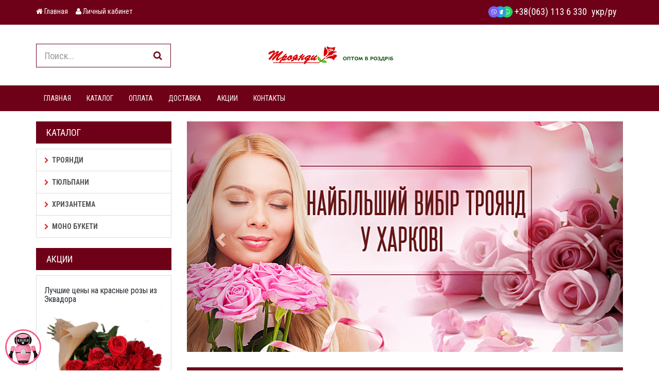

--- FILE ---
content_type: text/html; charset=UTF-8
request_url: https://rozy.com.ua/
body_size: 7989
content:
<!DOCTYPE html>
<html>
<head>
<meta charset="utf-8">
<meta name="viewport" content="width=device-width, initial-scale=1.0">
  <title>Интернет магазин &quot;Розы&quot; г. Харьков  </title>

 <link href="//maxcdn.bootstrapcdn.com/bootstrap/3.3.7/css/bootstrap.min.css" rel="stylesheet">
 <link href="//netdna.bootstrapcdn.com/font-awesome/4.3.0/css/font-awesome.css" rel="stylesheet">
 <link href="https://rozy.com.ua/themes/rozy/css/style.css?2606" rel="stylesheet">
 <link href="https://rozy.com.ua/themes/rozy/css/responsive.css" rel="stylesheet">
 <link href="https://rozy.com.ua/themes/rozy/css/magnific-popup.css" rel="stylesheet">

 <link href="//fonts.googleapis.com/css?family=Roboto+Condensed:300italic,400italic,700italic,400,300,700" rel="stylesheet" type="text/css">


</head>

<body>
 <header id="header-area">
  <div class="header-top">
   <div class="container">
 	<div class="row">
     <div class="col-sm-8 col-xs-12">
	  <div class="header-links">
	   <ul class="nav navbar-nav pull-left">
		<li><a href="https://rozy.com.ua/"><i class="fa fa-home" title="На главную страницу сайта"></i><span class="hidden-sm hidden-xs">Главная</span></a></li>
		<li><a href="https://rozy.com.ua/cabinet/"><i class="fa fa-user" title="Личный кабинет покупателя"></i><span class="hidden-sm hidden-xs">Личный кабинет</span></a></li>
		<!-- <li><a href="javascript:void(0)" onclick="return order()"><i class="fa fa-shopping-cart" title="Просмотреть или отправить заказ"></i><span class="hidden-sm hidden-xs">Корзина</span></a></li>//-->
       </ul>
      </div>
     </div>
     <div class="col-sm-4 col-xs-12">
      <div class="pull-right">
      <div id="phone">
      <a href="javascript:void(0)" onclick="return helper_open(`contact`)" title="Позвоните или напишите в мессенджеры"><img src="/img/msg.png" alt="" style="height:22px; margin:0 3px 2px 0">+38(063) 113 6 330</a>
      <span class="notranslate" style="margin-left:5px"><a href="javascript:void(0)" data-google-lang="uk" title="UA">укр</a>/<a href="javascript:void(0)" data-google-lang="ru" title="RU">ру</a></span>
      </div></div>
      </div>
     </div>
    </div>
   </div>
  </div>

  <div class="main-header">
   <div class="container">
    <div class="row">
     <div class="col-md-3">
      <div id="search">
       <div class="input-group">
        <input type="text" class="form-control input-lg" placeholder="Поиск..." id="filter_name">
        <span class="input-group-btn"><button class="btn btn-lg" type="button" onclick="search()"><i class="fa fa-search"></i></button></span>
       </div>
      </div>
     </div>

     <div class="col-md-6">
      <div id="logo">
       <a href="https://rozy.com.ua/"><img src="https://rozy.com.ua/themes/rozy/img/logo.png" alt="Интернет магазин &quot;Розы&quot; г. Харьков" class="img-responsive" /></a>
      </div>
     </div>

    <!-- Shopping Cart Starts
     <div class="col-md-3">
      <div id="cart" class="btn-group btn-block">
       <a href="javascript:void(0)" onclick="return order()" class="btn btn-block btn-lg" id="basket">
        <i class="fa fa-shopping-cart"></i>
        <span>Корзина:</span>
        <span id="cart-total"><b id="basket_sum">0</b></span>грн.       </a>
      </div>
     </div>
     <i class="fa fa-shopping-cart" id="img_to_cart" style="z-index: 2000; position: absolute; display:none"></i>
    Shopping Cart Ends -->

    </div>
   </div>
  </div>

  <nav id="main-menu" class="navbar" role="navigation">
   <div class="container">

   <!-- Nav Header Starts -->
    <div class="navbar-header">
     <button type="button" class="btn btn-navbar navbar-toggle" data-toggle="collapse" data-target=".navbar-cat-collapse">
      <span class="sr-only">Навигация</span>
      <i class="fa fa-bars"></i>
     </button>
    </div>
   <!-- Nav Header Ends -->

    <div class="collapse navbar-collapse navbar-cat-collapse">
     <ul class="nav navbar-nav">
      <li><a href="https://rozy.com.ua/">ГЛАВНАЯ</a></li>
      <li><a href="https://rozy.com.ua/catalog/" title="Интернет-магазин роз в г.Харьков">КАТАЛОГ</a></li>
            <li><a href="https://rozy.com.ua/payment/" title="Способы оплаты цветов">ОПЛАТА</a></li>
      <li><a href="https://rozy.com.ua/delivery/" title="График приема заказов и доставки цветов">ДОСТАВКА</a></li>
      <li><a href="https://rozy.com.ua/catalog/discounts/" title="Акции и спецпредложения в магазине роз">АКЦИИ</a></li>
            <li><a href="https://rozy.com.ua/contacts/" title="Контакты наших цветочных магазинов в г.Харьков">КОНТАКТЫ</a></li>
	 </ul>
    </div>

   </div>
  </nav>

 </header>
 <article>
  <div id="main-container" class="container">
   <div class="row"><div class="col-md-3"> <div class="cattoggle pda-yes"><a href="javascript:void(0)" onclick="$('#groups').toggleClass('pda-no');return false;" title="Показать/скрыть категории">Категории каталога</a></div>
 <h3 class="side-heading pda-no">Каталог</h3>
 <div class="list-group categories pda-no" id="groups">
  <a href="https://rozy.com.ua/catalog/rozy/" class="list-group-item"><i class="fa fa-chevron-right"></i>Троянди</a><a href="https://rozy.com.ua/catalog/tyulpany/" class="list-group-item"><i class="fa fa-chevron-right"></i>Тюльпани</a><a href="https://rozy.com.ua/catalog/hrizantema/" class="list-group-item"><i class="fa fa-chevron-right"></i>Хризантема</a><a href="https://rozy.com.ua/catalog/mono-bukety/" class="list-group-item"><i class="fa fa-chevron-right"></i>Моно букети</a> </div>

 
 <!-- Акции -->
 <h3 class="side-heading">Акции</h3>
 <ul class="side-products-list">
   <li class="clearfix">
   <h5><a href="https://rozy.com.ua/luchshie-czeny-na-krasnye-rozy-iz-jekvadora/">Лучшие цены на красные розы из Эквадора</a></h5>
   <a href="https://rozy.com.ua/luchshie-czeny-na-krasnye-rozy-iz-jekvadora/"><img src="https://rozy.com.ua/img/article/0/9.img" alt="Лучшие цены на красные розы из Эквадора" class="img-responsive"></a>
   </li>
   </ul><ul class="side-products-list">
   <li class="clearfix">
   <h5><a href="https://rozy.com.ua/super-predlozhenie-na-harkovskuyu-rozu/">Супер предложение на Харьковскую розу</a></h5>
   <a href="https://rozy.com.ua/super-predlozhenie-na-harkovskuyu-rozu/"><img src="https://rozy.com.ua/img/article/0/8.img" alt="Супер предложение на Харьковскую розу" class="img-responsive"></a>
   </li>
   </ul>
</div><div class="col-md-9" id="list">
<div class="slider">
 <div id="main-carousel" class="carousel slide" data-ride="carousel">
  <div class="carousel-inner"><div class="item active"><a href="https://rozy.com.ua/"><img src="https://rozy.com.ua/files/2022/12/10png.png" alt="" class="img-responsive" style="margin:auto"></a></div><div class="item"><a href="https://rozy.com.ua/catalog/?filter_name=%D0%BF%D0%B8%D0%BE%D0%BD%D0%BE%D0%B2%D0%B8%D0%B4%D0%BD%D0%B0%D1%8F%20%D1%85%D0%B0%D1%80%D1%8C%D0%BA%D0%BE%D0%B2"><img src="https://rozy.com.ua/files/2022/12/20png.png" alt="" class="img-responsive" style="margin:auto"></a></div><div class="item"><a href="https://rozy.com.ua/catalog/discounts/"><img src="https://rozy.com.ua/files/2022/12/30png.png" alt="" class="img-responsive" style="margin:auto"></a></div><div class="item"><a href="https://rozy.com.ua/catalog/rozy-jekvador/"><img src="https://rozy.com.ua/files/2022/12/40png.png" alt="" class="img-responsive" style="margin:auto"></a></div><div class="item"><a href="https://rozy.com.ua/cabinet/register/"><img src="https://rozy.com.ua/files/2022/12/50png.png" alt="" class="img-responsive" style="margin:auto"></a></div><div class="item"><a href="https://rozy.com.ua/catalog/rozy-pionovidnye/"><img src="https://rozy.com.ua/files/2022/12/60png.png" alt="" class="img-responsive" style="margin:auto"></a></div><div class="item"><a href="https://www.google.com.ua/maps/place/%D0%9C%D0%B0%D0%B3%D0%B0%D0%B7%D0%B8%D0%BD+%22%D0%A0%D0%BE%D0%B7%D1%8B%22/@49.9792475,36.2477617,17z/data=!3m1!4b1!4m5!3m4!1s0x4127a1630fe5dfd9:0x397e6cdfa442ed7d!8m2!3d49.9792524!4d36.2499358?hl=ru"><img src="https://rozy.com.ua/files/2022/12/70png.png" alt="" class="img-responsive" style="margin:auto"></a></div>
  </div>
  <a class="left carousel-control" href="#main-carousel" role="button" data-slide="prev"><span class="glyphicon glyphicon-chevron-left"></span></a>
  <a class="right carousel-control" href="#main-carousel" role="button" data-slide="next"><span class="glyphicon glyphicon-chevron-right"></span></a>
 </div>
</div>
<!-- Хиты продаж -->
<section class="product-carousel">
 <h2 class="product-head">Хиты продаж</h2>
 <div class="row">
  <div class="col-xs-12">
   <div id="owl-product" class="owl-carousel">
   
   	<div class="item">
     <div class="product-col">
      <div class="image">
       <a href="https://rozy.com.ua/catalog/product/troyanda-tralala-60-sm-keniya-sht-bilo-rozhevij/"><img src="/img/scif1/spr_noms/12/12539.img" alt="Троянда кущ. Тралала 60 см Кенія (шт, біло-рожевий)" class="img-responsive" style="margin:auto"></a>
      </div>
      <div class="caption">
       <h4><a href="https://rozy.com.ua/catalog/product/troyanda-tralala-60-sm-keniya-sht-bilo-rozhevij/">Троянда кущ. Тралала 60 см Кенія (шт, біло-рожевий)</a></h4>
       
       <div class="price pack_price">Цена опт: <span class="price-new">85</span> грн./шт</div>
       <div class="price">Цена розн: <span class="price-new">136</span> грн./шт</div>
       <div class="cart-button">
      	<a href="https://rozy.com.ua/catalog/product/troyanda-tralala-60-sm-keniya-sht-bilo-rozhevij/" class="btn btn-cart">Перейти <i class="fa fa-eye"></i></a>
       </div>
      </div>
     </div>
   	</div>
   	<div class="item">
     <div class="product-col">
      <div class="image">
       <a href="https://rozy.com.ua/catalog/product/gvozdika-burgundy-60-70-sm-kolumbiya-sht-bordovij/"><img src="/img/scif1/spr_noms/10/10335.img" alt="Гвоздика Burgundy 60-70 см. Колумбія (шт, бордовий)" class="img-responsive" style="margin:auto"></a>
      </div>
      <div class="caption">
       <h4><a href="https://rozy.com.ua/catalog/product/gvozdika-burgundy-60-70-sm-kolumbiya-sht-bordovij/">Гвоздика Burgundy 60-70 см. Колумбія (шт, бордовий)</a></h4>
       
       <div class="price pack_price">Цена опт: <span class="price-new">32</span> грн./шт</div>
       <div class="price">Цена розн: <span class="price-new">44</span> грн./шт</div>
       <div class="cart-button">
      	<a href="https://rozy.com.ua/catalog/product/gvozdika-burgundy-60-70-sm-kolumbiya-sht-bordovij/" class="btn btn-cart">Перейти <i class="fa fa-eye"></i></a>
       </div>
      </div>
     </div>
   	</div>
   	<div class="item">
     <div class="product-col">
      <div class="image">
       <a href="https://rozy.com.ua/catalog/product/gvozdika-hanoi-60-70sm-gollandiya-sht-svitlo-rozhevij/"><img src="/img/scif1/spr_noms/98/9858.img" alt="Гвоздика Hanoi 60-70 см. Колумбія  (шт, світло-рожевий)" class="img-responsive" style="margin:auto"></a>
      </div>
      <div class="caption">
       <h4><a href="https://rozy.com.ua/catalog/product/gvozdika-hanoi-60-70sm-gollandiya-sht-svitlo-rozhevij/">Гвоздика Hanoi 60-70 см. Колумбія  (шт, світло-рожевий)</a></h4>
       
       <div class="price pack_price">Цена опт: <span class="price-new">35</span> грн./шт</div>
       <div class="price">Цена розн: <span class="price-new">56</span> грн./шт</div>
       <div class="cart-button">
      	<a href="https://rozy.com.ua/catalog/product/gvozdika-hanoi-60-70sm-gollandiya-sht-svitlo-rozhevij/" class="btn btn-cart">Перейти <i class="fa fa-eye"></i></a>
       </div>
      </div>
     </div>
   	</div>
   	<div class="item">
     <div class="product-col">
      <div class="image">
       <a href="https://rozy.com.ua/catalog/product/gvozdika-60-70sm-kolumbiya-sht-chervonij/"><img src="/img/scif1/spr_noms/93/9337.img" alt="Гвоздика 60-70см. Колумбія (шт, червоний)" class="img-responsive" style="margin:auto"></a>
      </div>
      <div class="caption">
       <h4><a href="https://rozy.com.ua/catalog/product/gvozdika-60-70sm-kolumbiya-sht-chervonij/">Гвоздика 60-70см. Колумбія (шт, червоний)</a></h4>
       
       <div class="price pack_price">Цена опт: <span class="price-new">32</span> грн./шт</div>
       <div class="price">Цена розн: <span class="price-new">44</span> грн./шт</div>
       <div class="cart-button">
      	<a href="https://rozy.com.ua/catalog/product/gvozdika-60-70sm-kolumbiya-sht-chervonij/" class="btn btn-cart">Перейти <i class="fa fa-eye"></i></a>
       </div>
      </div>
     </div>
   	</div>
   	<div class="item">
     <div class="product-col">
      <div class="image">
       <a href="https://rozy.com.ua/catalog/product/hrizantema-kushh-chik-100-110gr-70sm-gollandiya-sht-bilij/"><img src="/img/scif1/spr_noms/47/4714.img" alt="Хризантема кущ. Чік 100-110гр/70см Голландія (шт, білий)" class="img-responsive" style="margin:auto"></a>
      </div>
      <div class="caption">
       <h4><a href="https://rozy.com.ua/catalog/product/hrizantema-kushh-chik-100-110gr-70sm-gollandiya-sht-bilij/">Хризантема кущ. Чік 100-110гр/70см Голландія (шт, білий)</a></h4>
       
       <div class="price pack_price">Цена опт: <span class="price-new">53</span> грн./шт</div>
       <div class="price">Цена розн: <span class="price-new">82</span> грн./шт</div>
       <div class="cart-button">
      	<a href="https://rozy.com.ua/catalog/product/hrizantema-kushh-chik-100-110gr-70sm-gollandiya-sht-bilij/" class="btn btn-cart">Перейти <i class="fa fa-eye"></i></a>
       </div>
      </div>
     </div>
   	</div>
   	<div class="item">
     <div class="product-col">
      <div class="image">
       <a href="https://rozy.com.ua/catalog/product/gvozdika-70-80-sm-kolumbiya-sht-bilij/"><img src="/img/scif1/spr_noms/45/4508.img" alt="Гвоздика 70-80 см. Колумбія (шт, білий)" class="img-responsive" style="margin:auto"></a>
      </div>
      <div class="caption">
       <h4><a href="https://rozy.com.ua/catalog/product/gvozdika-70-80-sm-kolumbiya-sht-bilij/">Гвоздика 70-80 см. Колумбія (шт, білий)</a></h4>
       
       <div class="price pack_price">Цена опт: <span class="price-new">36</span> грн./шт</div>
       <div class="price">Цена розн: <span class="price-new">52</span> грн./шт</div>
       <div class="cart-button">
      	<a href="https://rozy.com.ua/catalog/product/gvozdika-70-80-sm-kolumbiya-sht-bilij/" class="btn btn-cart">Перейти <i class="fa fa-eye"></i></a>
       </div>
      </div>
     </div>
   	</div>
   	<div class="item">
     <div class="product-col">
      <div class="image">
       <a href="https://rozy.com.ua/catalog/product/jeksplorer-90-sm-jekvador/"><img src="/img/scif1/spr_noms/99/993.img" alt="Троянда Експлорер 90 см. Еквадор (шт, червоний)" class="img-responsive" style="margin:auto"></a>
      </div>
      <div class="caption">
       <h4><a href="https://rozy.com.ua/catalog/product/jeksplorer-90-sm-jekvador/">Троянда Експлорер 90 см. Еквадор (шт, червоний)</a></h4>
       
       <div class="price pack_price">Цена опт: <span class="price-new">91</span> грн./шт</div>
       <div class="price">Цена розн: <span class="price-new">140</span> грн./шт</div>
       <div class="cart-button">
      	<a href="https://rozy.com.ua/catalog/product/jeksplorer-90-sm-jekvador/" class="btn btn-cart">Перейти <i class="fa fa-eye"></i></a>
       </div>
      </div>
     </div>
   	</div>
   	<div class="item">
     <div class="product-col">
      <div class="image">
       <a href="https://rozy.com.ua/catalog/product/jeksplorer-60-sm-jekvador/"><img src="/img/scif1/spr_noms/99/992.img" alt="Троянда Експлорер 60 см. Еквадор (шт, червоний)" class="img-responsive" style="margin:auto"></a>
      </div>
      <div class="caption">
       <h4><a href="https://rozy.com.ua/catalog/product/jeksplorer-60-sm-jekvador/">Троянда Експлорер 60 см. Еквадор (шт, червоний)</a></h4>
       
       <div class="price pack_price">Цена опт: <span class="price-new">65</span> грн./шт</div>
       <div class="price">Цена розн: <span class="price-new">100</span> грн./шт</div>
       <div class="cart-button">
      	<a href="https://rozy.com.ua/catalog/product/jeksplorer-60-sm-jekvador/" class="btn btn-cart">Перейти <i class="fa fa-eye"></i></a>
       </div>
      </div>
     </div>
   	</div>
   	<div class="item">
     <div class="product-col">
      <div class="image">
       <a href="https://rozy.com.ua/catalog/product/mondial-60-sm-jekvador/"><img src="/img/scif1/spr_noms/88/883.img" alt="Троянда Мондіаль 60 см. Еквадор (шт, білий)" class="img-responsive" style="margin:auto"></a>
      </div>
      <div class="caption">
       <h4><a href="https://rozy.com.ua/catalog/product/mondial-60-sm-jekvador/">Троянда Мондіаль 60 см. Еквадор (шт, білий)</a></h4>
       
       <div class="price pack_price">Цена опт: <span class="price-new">62.4</span> грн./шт</div>
       <div class="price">Цена розн: <span class="price-new">96</span> грн./шт</div>
       <div class="cart-button">
      	<a href="https://rozy.com.ua/catalog/product/mondial-60-sm-jekvador/" class="btn btn-cart">Перейти <i class="fa fa-eye"></i></a>
       </div>
      </div>
     </div>
   	</div>
   	<div class="item">
     <div class="product-col">
      <div class="image">
       <a href="https://rozy.com.ua/catalog/product/faer-vorks-70-sm-keniya-fireworks/"><img src="/img/scif1/spr_noms/33/334.img" alt="Троянда Фаєр воркс кущ. 70 см. Кенія (шт, біло-червона смужка)" class="img-responsive" style="margin:auto"></a>
      </div>
      <div class="caption">
       <h4><a href="https://rozy.com.ua/catalog/product/faer-vorks-70-sm-keniya-fireworks/">Троянда Фаєр воркс кущ. 70 см. Кенія (шт, біло-червона смужка)</a></h4>
       
       <div class="price pack_price">Цена опт: <span class="price-new">77</span> грн./шт</div>
       <div class="price">Цена розн: <span class="price-new">130</span> грн./шт</div>
       <div class="cart-button">
      	<a href="https://rozy.com.ua/catalog/product/faer-vorks-70-sm-keniya-fireworks/" class="btn btn-cart">Перейти <i class="fa fa-eye"></i></a>
       </div>
      </div>
     </div>
   	</div>   </div>
  </div>
 </div>
</section>

<!-- Новинки -->
<section class="product-carousel">
<h2 class="product-head">Новинки</h2>
 <div class="row">
  <div class="col-xs-12">
   <div id="owl-product2" class="owl-carousel">
	
		<div class="item">
         <div class="product-col">
		  <div class="image">
		   <a href="https://rozy.com.ua/catalog/product/troyanda-diskaveri-80-sm-ekvador-sht-bilo-rozhevij/"><img src="/img/scif1/spr_noms/13/13182.img" alt="Троянда Діскавері 80 см Еквадор (шт, жовто-червоний)" class="img-responsive" style="margin:auto"></a>
		  </div>
          <div class="caption"><h4><a href="https://rozy.com.ua/catalog/product/troyanda-diskaveri-80-sm-ekvador-sht-bilo-rozhevij/">Троянда Діскавері 80 см Еквадор (шт, жовто-червоний)</a></h4>
	       
           <div class="price pack_price">Цена опт: <span class="price-new">70</span> грн./шт</div>
           <div class="price">Цена розн: <span class="price-new">116</span> грн./шт</div>
		   <div class="cart-button">
		 	<a href="https://rozy.com.ua/catalog/product/troyanda-diskaveri-80-sm-ekvador-sht-bilo-rozhevij/" class="btn btn-cart">Перейти <i class="fa fa-eye"></i></a>
		   </div>
		  </div>
		 </div>
		</div>
		<div class="item">
         <div class="product-col">
		  <div class="image">
		   <a href="https://rozy.com.ua/catalog/product/troyanda-lejla-kushh-75-sm-askaniya-sht-buzkovij/"><img src="/img/scif1/spr_noms/13/13178.img" alt="Троянда Лейла кущ. 75 см Асканія (шт, бузковий)" class="img-responsive" style="margin:auto"></a>
		  </div>
          <div class="caption"><h4><a href="https://rozy.com.ua/catalog/product/troyanda-lejla-kushh-75-sm-askaniya-sht-buzkovij/">Троянда Лейла кущ. 75 см Асканія (шт, бузковий)</a></h4>
	       
           <div class="price pack_price">Цена опт: <span class="price-new">47</span> грн./шт</div>
           <div class="price">Цена розн: <span class="price-new">70</span> грн./шт</div>
		   <div class="cart-button">
		 	<a href="https://rozy.com.ua/catalog/product/troyanda-lejla-kushh-75-sm-askaniya-sht-buzkovij/" class="btn btn-cart">Перейти <i class="fa fa-eye"></i></a>
		   </div>
		  </div>
		 </div>
		</div>
		<div class="item">
         <div class="product-col">
		  <div class="image">
		   <a href="https://rozy.com.ua/catalog/product/troyanda-lejla-kushh-80-sm-askaniya-sht-buzkovij/"><img src="/img/scif1/spr_noms/13/13153.img" alt="Троянда Лейла кущ. 80 см Асканія (шт, бузковий)" class="img-responsive" style="margin:auto"></a>
		  </div>
          <div class="caption"><h4><a href="https://rozy.com.ua/catalog/product/troyanda-lejla-kushh-80-sm-askaniya-sht-buzkovij/">Троянда Лейла кущ. 80 см Асканія (шт, бузковий)</a></h4>
	       
           <div class="price pack_price">Цена опт: <span class="price-new">62.4</span> грн./шт</div>
           <div class="price">Цена розн: <span class="price-new">96</span> грн./шт</div>
		   <div class="cart-button">
		 	<a href="https://rozy.com.ua/catalog/product/troyanda-lejla-kushh-80-sm-askaniya-sht-buzkovij/" class="btn btn-cart">Перейти <i class="fa fa-eye"></i></a>
		   </div>
		  </div>
		 </div>
		</div>
		<div class="item">
         <div class="product-col">
		  <div class="image">
		   <a href="https://rozy.com.ua/catalog/product/troyanda-maggi-80-sm-ekvador-sht-zeleno-rozhevij/"><img src="/img/scif1/spr_noms/13/13151.img" alt="Троянда Маггі 80 см Еквадор (шт, зелено-рожевий)" class="img-responsive" style="margin:auto"></a>
		  </div>
          <div class="caption"><h4><a href="https://rozy.com.ua/catalog/product/troyanda-maggi-80-sm-ekvador-sht-zeleno-rozhevij/">Троянда Маггі 80 см Еквадор (шт, зелено-рожевий)</a></h4>
	       
           <div class="price pack_price">Цена опт: <span class="price-new">78</span> грн./шт</div>
           <div class="price">Цена розн: <span class="price-new">120</span> грн./шт</div>
		   <div class="cart-button">
		 	<a href="https://rozy.com.ua/catalog/product/troyanda-maggi-80-sm-ekvador-sht-zeleno-rozhevij/" class="btn btn-cart">Перейти <i class="fa fa-eye"></i></a>
		   </div>
		  </div>
		 </div>
		</div>
		<div class="item">
         <div class="product-col">
		  <div class="image">
		   <a href="https://rozy.com.ua/catalog/product/troyanda-london-aj-50-sm-ekvador-sht-rozhevij/"><img src="/img/scif1/spr_noms/13/13150.img" alt="Троянда Лондон Ай 50 см Колумбія  (шт, рожевий)" class="img-responsive" style="margin:auto"></a>
		  </div>
          <div class="caption"><h4><a href="https://rozy.com.ua/catalog/product/troyanda-london-aj-50-sm-ekvador-sht-rozhevij/">Троянда Лондон Ай 50 см Колумбія  (шт, рожевий)</a></h4>
	       
           <div class="price pack_price">Цена опт: <span class="price-new">75.4</span> грн./шт</div>
           <div class="price">Цена розн: <span class="price-new">116</span> грн./шт</div>
		   <div class="cart-button">
		 	<a href="https://rozy.com.ua/catalog/product/troyanda-london-aj-50-sm-ekvador-sht-rozhevij/" class="btn btn-cart">Перейти <i class="fa fa-eye"></i></a>
		   </div>
		  </div>
		 </div>
		</div>
		<div class="item">
         <div class="product-col">
		  <div class="image">
		   <a href="https://rozy.com.ua/catalog/product/gvozdika-70-80-sm-kolumbiya-sht-svitlo-rozhevij/"><img src="/img/scif1/spr_noms/13/13149.img" alt="Гвоздика 70-80 см Колумбія (шт, світло-рожевий)" class="img-responsive" style="margin:auto"></a>
		  </div>
          <div class="caption"><h4><a href="https://rozy.com.ua/catalog/product/gvozdika-70-80-sm-kolumbiya-sht-svitlo-rozhevij/">Гвоздика 70-80 см Колумбія (шт, світло-рожевий)</a></h4>
	       
           <div class="price pack_price">Цена опт: <span class="price-new">36</span> грн./шт</div>
           <div class="price">Цена розн: <span class="price-new">52</span> грн./шт</div>
		   <div class="cart-button">
		 	<a href="https://rozy.com.ua/catalog/product/gvozdika-70-80-sm-kolumbiya-sht-svitlo-rozhevij/" class="btn btn-cart">Перейти <i class="fa fa-eye"></i></a>
		   </div>
		  </div>
		 </div>
		</div>
		<div class="item">
         <div class="product-col">
		  <div class="image">
		   <a href="https://rozy.com.ua/catalog/product/troyanda-kushh-tralala-70-sm-keniya-sht-bilo-rozhevij/"><img src="/img/scif1/spr_noms/13/13148.img" alt="Троянда кущ. Тралала 70 см Кенія (шт, біло-рожевий)" class="img-responsive" style="margin:auto"></a>
		  </div>
          <div class="caption"><h4><a href="https://rozy.com.ua/catalog/product/troyanda-kushh-tralala-70-sm-keniya-sht-bilo-rozhevij/">Троянда кущ. Тралала 70 см Кенія (шт, біло-рожевий)</a></h4>
	       
           <div class="price pack_price">Цена опт: <span class="price-new">98.75</span> грн./шт</div>
           <div class="price">Цена розн: <span class="price-new">158</span> грн./шт</div>
		   <div class="cart-button">
		 	<a href="https://rozy.com.ua/catalog/product/troyanda-kushh-tralala-70-sm-keniya-sht-bilo-rozhevij/" class="btn btn-cart">Перейти <i class="fa fa-eye"></i></a>
		   </div>
		  </div>
		 </div>
		</div>
		<div class="item">
         <div class="product-col">
		  <div class="image">
		   <a href="https://rozy.com.ua/catalog/product/troyanda-kvinsi-kushh-60-sm-keniya-sht-malinovij/"><img src="/img/scif1/spr_noms/13/13147.img" alt="Троянда Квінсі кущ. 60 см Кенія (шт, малиновий)" class="img-responsive" style="margin:auto"></a>
		  </div>
          <div class="caption"><h4><a href="https://rozy.com.ua/catalog/product/troyanda-kvinsi-kushh-60-sm-keniya-sht-malinovij/">Троянда Квінсі кущ. 60 см Кенія (шт, малиновий)</a></h4>
	       
           <div class="price pack_price">Цена опт: <span class="price-new">87.5</span> грн./шт</div>
           <div class="price">Цена розн: <span class="price-new">140</span> грн./шт</div>
		   <div class="cart-button">
		 	<a href="https://rozy.com.ua/catalog/product/troyanda-kvinsi-kushh-60-sm-keniya-sht-malinovij/" class="btn btn-cart">Перейти <i class="fa fa-eye"></i></a>
		   </div>
		  </div>
		 </div>
		</div>
		<div class="item">
         <div class="product-col">
		  <div class="image">
		   <a href="https://rozy.com.ua/catalog/product/troyanda-paloma-royal-60-sm-keniya-sht-malinovij/"><img src="/img/scif1/spr_noms/13/13146.img" alt="Троянда Палома роял 60 см Кенія (шт, малиновий)" class="img-responsive" style="margin:auto"></a>
		  </div>
          <div class="caption"><h4><a href="https://rozy.com.ua/catalog/product/troyanda-paloma-royal-60-sm-keniya-sht-malinovij/">Троянда Палома роял 60 см Кенія (шт, малиновий)</a></h4>
	       
           <div class="price pack_price">Цена опт: <span class="price-new">56.25</span> грн./шт</div>
           <div class="price">Цена розн: <span class="price-new">90</span> грн./шт</div>
		   <div class="cart-button">
		 	<a href="https://rozy.com.ua/catalog/product/troyanda-paloma-royal-60-sm-keniya-sht-malinovij/" class="btn btn-cart">Перейти <i class="fa fa-eye"></i></a>
		   </div>
		  </div>
		 </div>
		</div>
		<div class="item">
         <div class="product-col">
		  <div class="image">
		   <a href="https://rozy.com.ua/catalog/product/hrizantema-kushh-resk-lyusi-85-95-gr-70-sm-gollandiya-sht-koralovij/"><img src="/img/scif1/spr_noms/13/13145.img" alt="Хризантема кущ. Реск Люсі 85-95 гр/70 см Голландія (шт, димчасто-рожевий)" class="img-responsive" style="margin:auto"></a>
		  </div>
          <div class="caption"><h4><a href="https://rozy.com.ua/catalog/product/hrizantema-kushh-resk-lyusi-85-95-gr-70-sm-gollandiya-sht-koralovij/">Хризантема кущ. Реск Люсі 85-95 гр/70 см Голландія (шт, димчасто-рожевий)</a></h4>
	       
           <div class="price pack_price">Цена опт: <span class="price-new">58.5</span> грн./шт</div>
           <div class="price">Цена розн: <span class="price-new">90</span> грн./шт</div>
		   <div class="cart-button">
		 	<a href="https://rozy.com.ua/catalog/product/hrizantema-kushh-resk-lyusi-85-95-gr-70-sm-gollandiya-sht-koralovij/" class="btn btn-cart">Перейти <i class="fa fa-eye"></i></a>
		   </div>
		  </div>
		 </div>
		</div>   </div>
  </div>
 </div>
</section>

<div class="media panel-smart"><span style="color: #252a2f; font-family: 'Roboto Condensed', sans-serif; font-size: 14px; font-style: normal; font-variant-ligatures: normal; font-variant-caps: normal; font-weight: 400; letter-spacing: normal; orphans: 2; text-align: justify; text-indent: 0px; text-transform: none; white-space: normal; widows: 2; word-spacing: 0px; -webkit-text-stroke-width: 0px; background-color: #ffffff; text-decoration-style: initial; text-decoration-color: initial; display: inline !important; float: none;"><span style="color: #252a2f; font-family: 'Roboto Condensed', sans-serif; font-size: 14px; font-style: normal; font-variant-ligatures: normal; font-variant-caps: normal; font-weight: 400; letter-spacing: normal; orphans: 2; text-align: justify; text-indent: 0px; text-transform: none; white-space: normal; widows: 2; word-spacing: 0px; -webkit-text-stroke-width: 0px; background-color: #ffffff; text-decoration-style: initial; text-decoration-color: initial; display: inline !important; float: none;"><span style="font-size: large;"></span></span></span>
<p align="center"><span style="font-size: large;">Как купить дешево?</span></p>
<span style="color: #252a2f; font-family: 'Roboto Condensed', sans-serif; font-size: 14px; font-style: normal; font-variant-ligatures: normal; font-variant-caps: normal; font-weight: 400; letter-spacing: normal; orphans: 2; text-align: justify; text-indent: 0px; text-transform: none; white-space: normal; widows: 2; word-spacing: 0px; -webkit-text-stroke-width: 0px; background-color: #ffffff; text-decoration-style: initial; text-decoration-color: initial; display: inline !important; float: none;"><span style="color: #252a2f; font-family: 'Roboto Condensed', sans-serif; font-size: 14px; font-style: normal; font-variant-ligatures: normal; font-variant-caps: normal; font-weight: 400; letter-spacing: normal; orphans: 2; text-align: justify; text-indent: 0px; text-transform: none; white-space: normal; widows: 2; word-spacing: 0px; -webkit-text-stroke-width: 0px; background-color: #ffffff; text-decoration-style: initial; text-decoration-color: initial; display: inline !important; float: none;"><span style="font-size: large;"></span></span></span>
<p>Чтобы купить по оптовой цене, складывайте в корзину товар кратно количеству в пачке.&nbsp; Количество в пачке указано в товарной карточке.</p>
<span style="color: #252a2f; font-family: 'Roboto Condensed', sans-serif; font-size: 14px; font-style: normal; font-variant-ligatures: normal; font-variant-caps: normal; font-weight: 400; letter-spacing: normal; orphans: 2; text-align: justify; text-indent: 0px; text-transform: none; white-space: normal; widows: 2; word-spacing: 0px; -webkit-text-stroke-width: 0px; background-color: #ffffff; text-decoration-style: initial; text-decoration-color: initial; display: inline !important; float: none;"><span style="color: #252a2f; font-family: 'Roboto Condensed', sans-serif; font-size: 14px; font-style: normal; font-variant-ligatures: normal; font-variant-caps: normal; font-weight: 400; letter-spacing: normal; orphans: 2; text-align: justify; text-indent: 0px; text-transform: none; white-space: normal; widows: 2; word-spacing: 0px; -webkit-text-stroke-width: 0px; background-color: #ffffff; text-decoration-style: initial; text-decoration-color: initial; display: inline !important; float: none;"><span style="font-size: large;"></span></span></span>
<p>Выбирайте сами в каком виде купить цветы. Упаковка и обработка цветка заказываются отдельно.</p>
<span style="color: #252a2f; font-family: 'Roboto Condensed', sans-serif; font-size: 14px; font-style: normal; font-variant-ligatures: normal; font-variant-caps: normal; font-weight: 400; letter-spacing: normal; orphans: 2; text-align: justify; text-indent: 0px; text-transform: none; white-space: normal; widows: 2; word-spacing: 0px; -webkit-text-stroke-width: 0px; background-color: #ffffff; text-decoration-style: initial; text-decoration-color: initial; display: inline !important; float: none;"><span style="color: #252a2f; font-family: 'Roboto Condensed', sans-serif; font-size: 14px; font-style: normal; font-variant-ligatures: normal; font-variant-caps: normal; font-weight: 400; letter-spacing: normal; orphans: 2; text-align: justify; text-indent: 0px; text-transform: none; white-space: normal; widows: 2; word-spacing: 0px; -webkit-text-stroke-width: 0px; background-color: #ffffff; text-decoration-style: initial; text-decoration-color: initial; display: inline !important; float: none;"><span style="font-size: large;"></span></span></span>
<p>Розы в букете&nbsp; &ndash; это классический подарок, в любом случае вызывающий самые приятные эмоции у человека, который получит в дар эти прекрасные цветы. Доставка роз в Харькове и их вручение возможно абсолютно во всех случаях: день рождения, юбилей, свадьба и венчание, романтическое свидание, рождение ребенка, 8 марта, День влюбленных, корпоративный праздник и многое, многое другое. С помощью букета из роз, источающего удивительный аромат, по утрам мужчины будят своих любимых женщин, чтобы вызвать удивление, улыбку и радость на их лицах. Розы прекрасно воспринимаются в разных направлениях: в качестве подарка для близких и родных людей или как знак уважения деловых компаньонов, начальства, сотрудников.</p></div></div>
  </div>
 </div>
 </article>
 <footer id="footer-area">
  <div class="footer-links">
   <div class="container">
     <div class="col-md-2 col-sm-6">
      <h5>Информация</h5>
      <ul>
       <li><a href="https://rozy.com.ua/delivery/" title="График приема заказов и доставки">Доставка</a></li>
       <li><a href="https://rozy.com.ua/payment/" title="Способы оплаты">Оплата</a></li>
       <li><a href="https://rozy.com.ua/?act=map">Карта сайта</a></li>
      </ul>
     </div>
     <div class="col-md-2 col-sm-6">
      <h5>Покупателям</h5>
      <ul>
       <li><a href="https://rozy.com.ua/contacts/" title="Контакты и схема проезда">Контакты</a></li>
       <li><a href="https://rozy.com.ua/cabinet/">Кабинет</a></li>
       <!--<li><a href="https://rozy.com.ua/catalog/?act=order">Корзина</a></li>-->
      </ul>
     </div>

     <div class="col-md-2 col-sm-6">
      <h5>Cоц.сети</h5>
      <ul>
       <li><a href="https://www.instagram.com/rozy.kharkov/">Instagram</a></li>
      </ul>
     </div>
     <div class="col-md-4 col-sm-12 last">
      <h5>Контакты</h5>
      <ul>
       <li>
        <a href="https://goo.gl/maps/X5GYqJRNFnmr3C8S6" target="_blank" title="Схема проезда">г. Харьков, проспект Гагарина 31</a>
       </li>
       <li>
        Email: <a href="mailto:info@rozy.com.ua">info@rozy.com.ua</a>
       </li>
      </ul>
      <h4 class="lead">
       <span><a href="javascript:void(0)" onclick="return helper_open(`contact`)" title="Позвоните или напишите в мессенджеры"><img src="/img/msg.png" alt="" style="margin-right:5px">+38(063) 113 6 330</a></span>
      </h4>
     </div>

   </div>
  </div>

  <div class="copyright">
   <div class="container">
    <p class="pull-left">
     &copy; <a href="https://rozy.com.ua" target="_blank">Магазин "Розы"</a> - доставка цветов г. Харьков 2017-2026, <a href="https://rozy.com.ua/dogovor-publichnoj-oferty/">Договор публичной оферты</a>
    </p>

    <ul class="pull-right list-inline">
     <li>
      <img src="https://rozy.com.ua/themes/rozy/img/payment-icon/visa.png" alt="PaymentGateway" />
     </li>
     <li>
      <img src="https://rozy.com.ua/themes/rozy/img/payment-icon/mastercard.png" alt="PaymentGateway" />
     </li>
     <li>
      <img src="https://rozy.com.ua/themes/rozy/img/payment-icon/PrivatBank.png" alt="PaymentGateway" />
     </li>
      <li>
      <img src="https://rozy.com.ua/themes/rozy/img/payment-icon/liqpay.png" alt="PaymentGateway" />
     </li>
     <li>
      <img src="https://rozy.com.ua/themes/rozy/img/payment-icon/wm.png" alt="PaymentGateway" />
     </li>
    </ul>
   </div>
  </div>
 </footer>

 <div id="modal_aut" class="modal fade">
  <div class="modal-dialog text-center">
   <div class="modal-content">
    <div class="modal-header">
     <button type="button" class="close" data-dismiss="modal" aria-hidden="true">×</button>
     <h4 class="modal-title">Авторизация</h4>
    </div>
    <div class="modal-body" id="modal-body">
        <p>Для авторизации введите ID и пароль. <a href="/cabinet/sendpass/" target="_blank">Забыли пароль?</a></p>

    <form role="form" method="post">
   	 <div class="form-group">
   	  <label class="sr-only" for="login">ID</label>
   	  <input class="form-control" id="login" name="login" placeholder="ID" type="number" required>
   	 </div>
   	 <div class="form-group">
   	  <label class="sr-only" for="password">Password</label>
   	  <input class="form-control" id="password" name="password" placeholder="Пароль" type="password" required>
   	 </div>
     <div class="form-check">
       <label class="form-check-label">
         <input class="form-check-input" type="checkbox" checked value="1" name="autologin">
         запомнить меня
       </label>
     </div>
   	<input type="submit" name="submit_login" value="Войти" class="button btn btn-primary">
    </form>
   </div>
   </div>
  </div>
 </div>

<a href="javascript:void(0)" onclick="helper_open()" title="Открыть виртуального помощника" id="helper-ico"><img src="https://rozy.com.ua/img/helper.png" alt="HELP"></a>
<div id="helper" style="position: fixed; bottom:0;">
 <div class="modal-dialog text-center">
  <div class="modal-content">
   <div class="modal-header" id="helper-header">
    <h4 class="modal-title">Виртуальный помощник</h4>
   </div>
   <a href="javascript:void(0)" onclick="helper_close()" id="helper-close"><i class="fa fa-close"></i></a>
   <div class="modal-body" id="helper-body"></div>
   <div class="modal-footer" id="helper-footer">
    <img src="https://rozy.com.ua//img/helper.png" alt="" id="helper-ava">
    <a href="javascript:void(0)" onclick="return helper_func(`menu`)" id="helper-main-menu" title="Вернуться в главное меню Помощника">МЕНЮ</a>
    <i class="fa fa-angle-right" id="helper-menu-separator"></i>
    <b id="helper-title"></b>
   </div>
  </div>
 </div>
</div>

<script src="//ajax.googleapis.com/ajax/libs/jquery/1.11.1/jquery.min.js"></script>
<script src="//maxcdn.bootstrapcdn.com/bootstrap/3.3.7/js/bootstrap.min.js"></script>
<script src="https://rozy.com.ua/themes/rozy/js/bootstrap-hover-dropdown.min.js"></script>

<script type="text/javascript">var catalog="https://rozy.com.ua/catalog/";</script>
<script type="text/javascript" src="https://rozy.com.ua/catalog/rozy/functions.js?0810"></script>
<script type="text/javascript" src="https://rozy.com.ua/js/tablesorter.min.js"></script>
<script type="text/javascript" src="https://rozy.com.ua/js/jquery.cookie.js"></script>
<script type="text/javascript" src="https://rozy.com.ua/themes/rozy/js/jquery.magnific-popup.min.js"></script>
<script>
function get_aut() {
$("#modal_aut").modal("show");
}
let user_id=0;
</script>
<script type="text/javascript" src="https://rozy.com.ua/js/google-translate.js"></script>

 
<link href="https://rozy.com.ua/themes/rozy/css/owl.carousel.css" rel="stylesheet">
<script src="https://rozy.com.ua/themes/rozy/js/owl.carousel.min.js"></script>
<script type="text/javascript">
 $("div.owl-carousel").owlCarousel({
 autoPlay: false,
 items : 3,
 stopOnHover : true,
 navigation : true,
 pagination : false,
 navigationText : ["<span class='glyphicon glyphicon-chevron-left'></span>","<span class='glyphicon glyphicon-chevron-right'></span>"]
 });
</script> <script type="text/javascript">
 window.onpopstate = function(e) {
  //if (e.state) {
  var returnLocation = history.location || document.location;
  window.location.href=returnLocation;
  //}
 }
 </script>

 <!-- Global site tag (gtag.js) - Google Analytics -->
<script async src="https://www.googletagmanager.com/gtag/js?id=UA-56750395-2"></script>
<script>
  window.dataLayer = window.dataLayer || [];
  function gtag(){dataLayer.push(arguments);}
  gtag('js', new Date());

  gtag('config', 'UA-56750395-2');
</script> </body>
</html>

--- FILE ---
content_type: text/css
request_url: https://rozy.com.ua/themes/rozy/css/style.css?2606
body_size: 6852
content:
body{
	background:#fff;
	color:#252a2f;
	font:14px/22px 'Roboto Condensed', sans-serif;
}

/* Standard Styles Starts */

a{
	color:#6e0118;
}
a:hover{
	color:#E12C31;
}
a:focus{
	outline:none;
}
h1, h2, h3, h4, h5, h6{
	font-family:'Roboto Condensed', sans-serif;
	color: #252a2f;
}
h1{
	font-size:38px;
}
h2{
	font-size:32px;
}
h3{
	font-size:26px;
}
h4{
	font-size:20px;
}
h5{
	font-size:18px;
}
h6{
	font-size:14px;
}
.main-heading{
	font-size:30px;
}
.main-heading span{
	font-size:18px;
	color:#878a8c;
}
.main-heading2{
	font-size:24px;
}
.main-heading,
.main-heading2,
.sub-heading{
	text-transform:uppercase;
}
.sub-heading{
	font-size:24px;
	padding:10px 0;
}

.header-top li,
.header-top .btn-link,
#main-menu.navbar,
#search .input-group .form-control,
#cart .btn,
.dropdown-menu,
.product-head,
.product-col .caption h4,
.product-col .price,
.product-col .btn-cart,
.breadcrumb,
.side-heading,
.list-group-item,
.product-filter,
.pagination,
.product-info .product-details,
.tabs-panel .nav-tabs{
	font-family: 'Roboto Condensed', sans-serif;
}

hr{
	border-color:#8c8f92;
}

/* Form & Buttons Styles Starts */

.btn-black {
	background-color: #303030;
}
.btn-black:hover,
.btn-black:focus,
.btn-black:active,
.btn-black.active,
.btn-main {
	background-color: #e12c31;
}
.btn-main:hover,
.btn-main:focus,
.btn-main:active,
.btn-main.active {
	background-color: #E12C31;
}
.btn-black,
.btn-black:hover,
.btn-black:focus,
.btn-black:active,
.btn-black.active,
.btn-main,
.btn-main:hover,
.btn-main:focus,
.btn-main:active,
.btn-main.active {
	color:#fff;
}

/* Header Area Styles Starts */

#header-area{
	background:#fff;
	margin-bottom:20px;
}
	.header-top{
		background:#6e0118;
	}

/* Header Links Styles Starts */

		.header-links ul{
		}
			.header-links li{
				display:inline-block;
			}
			.header-links li .fa{
				margin-right:3px;
			}
			.header-links li,
			.header-links li a{
				color:#fff;
			}
			.header-links li a{
				padding:12px 15px 12px 0;
			}
			.header-links li a:hover,
			.header-links li a:focus,
			.header-links li.active a{
				background:none;
				color:#E12C31;
			}

/* Currency & Languages Drop Down Styles Starts */

	.header-top .btn-link{
		color:#fff;
		text-decoration:none;
		margin:4px 0 0 0;
	}
	.header-top .open .btn-link{
		color:#72d279;
	}
		.header-top .btn-link i.fa{
			margin-left:5px;
		}

/* Main Header & Search Styles Starts */

	.main-header{
		padding:25px 0 35px;
	}
		#logo{
			margin-top: 15px;
		}
		#logo .img-responsive{
			margin-left:auto;
			margin-right:auto;
		}
		#search{
			margin:12px 0 0 0;
		}
		#search .input-group{
		}
			#search .input-group .form-control{
				background:none;
				border:solid #6e0118;
				border-width:1px 0 1px 1px;
				color:#878a8c;
				-webkit-border-radius:0;
				   -moz-border-radius:0;
				        border-radius:0;
				-webkit-box-shadow:none;
				   -moz-box-shadow:none;
				     box-shadow:none;
			}
			#search .input-group .btn{
				background:none;
				border:solid #6e0118;
				border-width:1px 1px 1px 0;
				color:#6e0118;
				height: 46px;
				-webkit-border-radius:0;
				   -moz-border-radius:0;
				        border-radius:0;
				-webkit-box-shadow:none;
				   -moz-box-shadow:none;
				     box-shadow:none;
			}

/* Cart Style Starts */

	#cart .btn{
		color:#383838;
		background:none;
		border:1px solid #6e0118;
		text-align:left;
		padding:10px 15px;
		margin:12px 0 0 0;
		font-size:14px;
		-webkit-border-radius:0;
		   -moz-border-radius:0;
				border-radius:0;
		-webkit-box-shadow:none;
		   -moz-box-shadow:none;
			 box-shadow:none;
	}
		#cart .btn .fa-shopping-cart{
			color:#6e0118;
			line-height:none;
			font-size:22px;
			margin-right:10px;
			vertical-align: top;
		}
		#cart .btn span {
			color:#252a2f;
			font-size:16px;
			text-transform:uppercase;
		}
		#cart .btn span#cart-total{
			color:#6e0118;
			padding:0 8px 0 5px;
		}
		#cart .btn i.fa-caret-down{
			color:#6e0118;
			margin-left:5px;
		}
		#cart .dropdown-menu {
			min-width: 100%;
			margin-top:10px;
			background:#252a2f;
			color:#fff;
			border:none;
			z-index: 1001;
			padding:5px;
			-webkit-border-radius:0;
			   -moz-border-radius:0;
					border-radius:0;
		}
		#cart .open > .dropdown-menu{
			display:block;
		}
		#cart .dropdown-menu table {
			margin-bottom: 10px;
		}
		#cart .dropdown-menu table,
		#cart .dropdown-menu table td{
			background:none;
			border:none;
		}
		#cart .dropdown-menu table.hcart td,
		.line-bottom{
			border-bottom:1px solid #54575b;
		}
		.line-top,
		.btn-block1{
			border-top:1px solid #54575b;
		}
		#cart .btn-block1{
			padding:20px 0 0;
		}
		#cart .btn-block1 a{
			padding:8px 12px;
			margin-left:10px;
			text-transform:uppercase;
			font-size:12px;
			text-decoration:none;
		}
		#cart .btn-block1 a:hover, #cart .btn-block1 a + a{
			background:#6e0118;
			color:#fff;
		}
		#cart .btn-block1 a, #cart .btn-block1 a + a:hover{
			background:#fff;
			color:#252a2f;
		}
		#cart .dropdown-menu li > div {
			min-width: 427px;
			padding: 0 10px;
		}
		#cart .dropdown-menu li p {
			margin: 20px 0;
		}
		#cart .dropdown-menu table.total{
		}
		#cart .dropdown-menu table.total td{
			padding:2px 8px;
		}
		#cart .dropdown-menu table td a{
			color:#6e0118;
		}
		#cart .dropdown-menu table td a:hover{
			color:#fff;
		}

/* Main Menu Styles Starts */

	#main-menu{
		background:#6E0118;
	}
	#main-menu.navbar{
		margin:0;
		padding:0;
		border:none;
		-webkit-border-radius:0;
		   -moz-border-radius:0;
				border-radius:0;
	}
		#main-menu .navbar-nav > li{
		}
		#main-menu .navbar-nav > li + li{
		}
		#main-menu .navbar-nav > li a{
			color:#FFF;
			text-transform:uppercase;
		}
		#main-menu .navbar-nav > li > a:hover,
		#main-menu .navbar-nav > li > a:focus,
		#main-menu .navbar-nav > li.open a{
			background:#E12C31;
			color:#fff;
		}
			#main-menu .dropdown-menu{
				background:#E12C31;
				border:none;
				padding:0;
				-webkit-border-radius:0;
				   -moz-border-radius:0;
				        border-radius:0;
				-webkit-box-shadow:none;
				   -moz-box-shadow:none;
				     box-shadow:none;
			}
				#main-menu .dropdown-menu li a{
					color:#383838;
					font-size:15px;
					padding-top:6px;
					padding-bottom:6px;
					font-weight:normal;
				}
				#main-menu .dropdown-menu li:hover a{
					background:#6E0118;
					text-decoration:none;
				}
					#main-menu .dropdown-inner {
						display:table;
						padding-bottom:10px;
					}
						#main-menu .dropdown-inner ul {
							display:table-cell;
						}
						#main-menu .dropdown-inner .dropdown-header{
							font-size:15px;
							text-transform:uppercase;
							color:#fff;
							padding:15px 0 10px 15px;
						}
						#main-menu .dropdown-inner li a {
							min-width:160px;
							display:block;
							padding:3px 20px;
							clear:both;
						}

/* Breadcrumb Styles Starts */

	.breadcrumb{
		text-transform:uppercase;
		padding:10px 18px;
		border:1px solid #e8e8e8;
		background:#fff;
		-webkit-border-radius:0;
		   -moz-border-radius:0;
				border-radius:0;
	}
		.breadcrumb li{
			color:#878a8c;
			font-size:13px;
		}
		.breadcrumb > li + li:before{
			content:"\00BB";
			color:#878a8c;
		}
		.breadcrumb li a{
			color:#252a2f;
		}

/* Slider Section Styles Starts */

	.slider{
		margin-bottom:30px;
	}

/* Three Column Banner Styles Starts */

	.col3-banners{
		margin-bottom:20px;
	}

/* Products Box Styles Starts */

	.products-list{
		margin-bottom:15px;
	}
		.product-head{
			padding: 14px 20px;
			margin:0 0 20px;
			font-size:24px;
			background:#6e0118;
			color:#fff;
			text-transform:uppercase;
		}
		.product-col{
			padding:15px 15px 10px;
			margin-bottom:20px;
			background:#fff;
			border:1px solid #e8e8e8;
			text-align: center;
		}
		.product-col.list .image{
			padding:20px 30px 10px 0;
			float:left;
		}
		.product-col .caption{
			padding: 20px 0;
		}
			.product-col h4{
				font-size:18px;
				text-transform:uppercase;
			}
			.product-col .description{
				padding:5px 0;
				font-size:12px;
				line-height:18px;
				text-align:justify;
				color:#8b8b8b;
			}
			.product-col.list .description{
				padding-right:20px;
			}
			.product-col .price{
				padding:10px 0;
			}
			.product-col .price.pack_price{
				padding:10px 0 0 0;
			}
				.product-col .price .price-tax{
					font-size:14px;
					color:#212121;
					text-transform:uppercase;
				}
				.product-col .price span.price-new{
					color:#2f353b;
					font-size:24px;
					padding-right:5px;
				}
				.product-col .price.pack_price span.price-new{
					color:#086308;
					padding-left: 5px;
				}
				.product-col .price span.price-old{
					font-size:18px;
					color:#808080;
					text-decoration:line-through;
				}
			.product-col .cart-button{
				padding-top:10px;
			}
				.product-col .cart-button .btn{
					-webkit-border-radius:0;
					   -moz-border-radius:0;
				            border-radius:0;
				}
				.product-col .btn-wishlist,
				.product-col .btn-compare{
					color:#fff;
					background:#303030;
					margin-right:3px;
				}
				.product-col .btn-wishlist:hover,
				.product-col .btn-compare:hover,
				.product-col .btn-cart,
				.product-col .btn-cart:hover .fa {
					background:#e12c31;
				}
				.product-col .btn-cart{
					padding:0 0 0 15px;
					font-size:18px;
					color:#fff;
					text-transform:uppercase;
					border:none;
				}
				.product-col .btn-cart .fa{
					margin-left:10px;
					padding:10px;
				}
				.product-col .btn-cart .fa,
				.product-col .btn-cart:hover{
					background:#6E0118;
				}
				.product-col .cart-button.button-group .btn-cart{
					padding:5px 12px;
					font-size:17px;
				}
				.product-col .cart-button.button-group .btn-cart .fa {
					margin-left:0;
					padding:0;
					background:none;
				}

/* Two Column Banner Styles Starts */

	.col2-banners{
		margin-bottom:20px;
	}

/* Shopping Cart Page Styles Starts */

	.shopping-cart-table{
		margin-top:30px;
		background:#fff;
		text-transform:uppercase;
	}
		.shopping-cart-table thead > tr > td{
			font-size:15px;
			font-weight:600;
			border-bottom:none;
		}
		.shopping-cart-table tbody > tr > td{
			font-size:16px;
		}
		.shopping-cart-table tbody > tr > td a:hover{
			color:#252a2f;
		}

/* Compare Page Styles Starts */

	.compare-table{
		margin-top:30px;
		background:#fff;
		text-transform:uppercase;
	}
		.compare-table thead{
			background:#f9f9f9;
		}
		.compare-table thead > tr > td{
			font-size:15px;
			font-weight:600;
			border-bottom:none;
		}
		.compare-table tbody > tr > td{
			font-size:14px;
		}
		.compare-table tbody > tr > td a:hover{
			color:#252a2f;
		}
		.compare-table td{
			text-align:center;
		}
		.compare-table .rating .fa-star{
			color:#6e0118;
		}

/* Login & Registration Section Styles Starts */

	.login-area{
		padding-top:30px
	}
	.registration-area{
		padding-top:20px;
	}
	.panel-smart{
		padding:20px;
		background:#fff;
		border:1px solid #e8e8e8;
		-webkit-border-radius:0;
		   -moz-border-radius:0;
				border-radius:0;
	}
		.panel-smart .panel-heading{
			padding:5px 0 15px 0;
			color:#6e0118;
			border-bottom:1px solid #6e0118;
		}
		.panel-smart h3.panel-title{
			font-size:24px;
		}
		.panel-smart .panel-body{
			padding:20px 0 0;
		}
	.registration-area .inner{
		margin-top:30px;
		margin-bottom:20px;
	}
	.registration-area .control-label{
		color:#8b8b8b;
		font-weight:600;
	}
	.registration-area .form-control, .registration-area .btn{
		-webkit-border-radius:0;
		   -moz-border-radius:0;
		        border-radius:0;
	}
	.registration-area .dl-horizontal{
	}
		.registration-area .dl-horizontal dt{
			font-weight:normal;
		}
		.registration-area .dl-horizontal dd{
			font-weight:bold;
		}
		.registration-area .dl-horizontal dt, .registration-area .dl-horizontal dd{
			margin-bottom:5px;
		}
	.registration-area .dl-horizontal.total{
		color:#6e0118;
		font-size:18px;
	}
		.registration-area .dl-horizontal.total dt,
		.registration-area .dl-horizontal.total dd{
			margin-bottom:0;
		}

/* Main Container Styles Starts */

	#main-container{
		margin-bottom:35px;
	}
	#main-container-home{
		margin-bottom:0;
	}

/* Product Carousel Styles Starts */

	.product-carousel .product-head{
	}
	.product-carousel .row{
		margin-left:-5px;
		margin-right:-5px;
	}
	.product-carousel .col-xs-12{
		padding-left:0;
		padding-right:0;
	}
    .owl-carousel .item{
		padding-left:5px;
		padding-right:5px;
    }
	.owl-carousel .owl-controls{
		margin:0;
	}
		.owl-carousel .owl-controls .owl-buttons div{
			position:absolute;
			background:none;
			font-size:26px;
		}
		.owl-carousel .owl-controls .owl-buttons .owl-prev,
		.owl-carousel .owl-controls .owl-buttons .owl-next{
			top:-61px;
			color:#fff;
		}
		.owl-carousel .owl-controls .owl-buttons .owl-prev{
			right:60px;
		}
		.owl-carousel .owl-controls .owl-buttons .owl-next{
			right:20px;
		}

/* Category Intro Content Styles Starts */

	.cat-intro{
		padding-top:10px;
	}
		.cat-intro .img-thumbnail{
			-webkit-border-radius:0;
			   -moz-border-radius:0;
					border-radius:0;
		}
		.cat-intro .cat-body{
			color:#8b8b8b;
			font-size:13px;
			padding-left:5px;
			text-align:justify;
		}

/* Product Filter Styles Starts */

	.product-filter{
		margin:30px 0;
		padding:8px 0;
		border:solid #d0d0d0;
		border-width:1px 0;
	}
		.product-filter .display{
			padding-top:5px;
		}
			.product-filter .display a{
				color:#2f353b;
				font-size:24px;
				margin-right:6px;
			}
			.product-filter .display a.active{
				color:#6e0118;
			}
		.product-filter .control-label{
			padding-top:5px;
			font-size:18px;
			font-weight:normal;
		}
		.product-filter .form-control{
			height:30px;
			padding:3px 6px;
			-webkit-border-radius:0;
			   -moz-border-radius:0;
					border-radius:0;
		}

/* Side Products Lists Styles Starts */

.side-products-list{
	margin:0 0 20px;
	padding:0;
	list-style:none;
	border:1px solid #ddd;
}
.side-products-list li{
	padding:10px 15px;
}
.side-products-list li + li{
	border-top:1px solid #ddd;
}
	.side-products-list h5{
		margin-bottom:7px;
		font-size:16px;
	}
	.side-products-list h5 a{
		color:#252a2f;
	}
	.side-products-list h5 a:hover{
		color:#6e0118;
	}
	.side-products-list img{
		margin-right:15px;
	}
	.side-products-list img,
	.side-products-list h5,
	.side-products-list .price{
		float:left;
	}
	.side-products-list .price span.price-new{
		color:#6e0118;
		font-size:18px;
		padding-right:5px;
	}
	.side-products-list .price span.price-old{
		font-size:14px;
		color:#808080;
		text-decoration:line-through;
	}

/* Product Page Styles Starts */

	.product-info{
		padding-top:10px;
	}
		.product-info .images-block{
		}
		.product-info .images-block .thumbnail{
			padding:10px;
			-webkit-border-radius:0;
			   -moz-border-radius:0;
					border-radius:0;
		}
		.product-info.full .images-block .list-inline{
			margin-left:-5px;
		}
		.product-info.full .images-block .list-inline li{
			padding-left:5px;
			padding-right:5px;
		}
		.product-info .images-block .list-inline{
			margin-left:-2px;
		}
		.product-info .images-block .list-inline li{
			padding-left:2px;
			padding-right:2px;
		}
		.product-info .images-block .list-inline .thumbnail{
			padding:5px;
		}
		.product-info .product-details{
		}
		.product-info .product-details h2{
			margin-top:0;
			font-size:24px;
		}
		.product-info .product-details h3{
			font-size:22px;
		}
		.product-info .product-details h2, .product-info .product-details h3{
			text-transform:uppercase;
		}
		.product-info .product-details .manufacturer{
			color:#808080;
			text-transform:uppercase;
		}
			.product-info .product-details .manufacturer span{
				min-width:130px;
				display:inline-block;
				color:#2f353b;
			}
		.product-info .product-details .price{
		}
			.product-info .product-details .price-head{
				padding-right:10px;
				font-size:24px;
				color:#212121;
				text-transform:uppercase;
			}
			.product-info .product-details .price-tax{
				padding-top:5px;
				font-size:14px;
				color:#212121;
				text-transform:uppercase;
			}
			.product-info .product-details .price-new{
				color:#6e0118;
				font-size:24px;
				padding-right:5px;
			}
			.product-info .product-details .price-old{
				font-size:18px;
				color:#212121;
				text-decoration:line-through;
			}
		.product-info .product-details .options{
		}
			.product-info .product-details .options h3{
				margin-bottom:20px;
			}
			.product-info .product-details .options h6{
				font-weight:700;
			}
			.product-info .product-details .cart-button{
			}
				.product-info .product-details .cart-button .btn{
					-webkit-border-radius:0;
					   -moz-border-radius:0;
							border-radius:0;
				}
				.product-info .product-details .btn-wishlist,
				.product-info .product-details .btn-compare{
					color:#fff;
					background:#303030;
					margin-right:3px;
				}
				.product-info .product-details .btn-wishlist:hover,
				.product-info .product-details .btn-compare:hover,
				.product-info .product-details .btn-cart{
					background:#e12c31;
				}
				.product-info .product-details .btn-cart{
					font-size:14px;
					color:#fff;
					text-transform:uppercase;
				}
				.product-info .product-details .btn-cart:hover{
					color:#fff;
					background:#E12C31;
				}
	.product-info-box{
		padding-top:10px;
	}
	.product-info-box + .product-info-box{
		padding-top:30px;
	}
		.product-info-box .heading{
			padding:13px 20px;
			font-size:18px;
			color:#6e0118;
			text-transform:uppercase;
			background:#fff;
			border-top:1px solid #e8e8e8;
			border-right:1px solid #e8e8e8;
			border-bottom:4px solid #6e0118;
			border-left:1px solid #e8e8e8;
		}
		.product-info-box .content{
			color:#212121;
			font-size:13px;
		}

/* Tabs Styles Starts */

	.tabs-panel{
		margin-top:20px;
	}
	.tabs-panel.panel-smart{
		padding:0;
	}
		.tabs-panel .nav-tabs{
			text-transform:uppercase;
			font-size:16px;
			border-bottom:4px solid #6e0118;
		}
		.tabs-panel .nav-tabs > li{
			margin-bottom:0;
		}
		.tabs-panel .nav-tabs > li > a{
			color:#6e0118;
			margin:0;
		}
		.tabs-panel .nav-tabs > li > a,
		.tabs-panel .btn,
		.tabs-panel .form-control{
			-webkit-border-radius:0;
			   -moz-border-radius:0;
			        border-radius:0;
		}
		.tabs-panel .nav-tabs > li.active > a,
		.tabs-panel .nav-tabs > li.active > a:hover,
		.tabs-panel .nav-tabs > li.active > a:focus,
		.tabs-panel .nav > li > a:hover,
		.tabs-panel .nav > li > a:focus{
			background:none;
		}
		.tabs-panel .nav-tabs > li > a,
		.tabs-panel .nav-tabs > li.active > a,
		.tabs-panel .nav-tabs > li.active > a:hover,
		.tabs-panel .nav-tabs > li.active > a:focus,
		.tabs-panel .nav-tabs > li > a:hover{
			border:none;
		}
		.tabs-panel .nav-tabs > li.active,
		.tabs-panel .nav-tabs > li.active > a{
			background:#6e0118;
			color:#fff;
		}
		.tabs-panel .nav-tabs > li > a:hover{
			background:#f4f4f4;
		}
		.tabs-panel .tab-content{
			padding:20px;
			font-size:13px;
		}
		.tabs-panel label.control-label{
			text-transform:uppercase;
			font-weight:normal;
		}
		.tabs-panel label.control-label.ratings{
			padding-top:1px;
		}
		.tabs-panel .btn{
			margin-left:-10px;
		}

/* Pagination Styles Starts */

	.pagination{
		margin:0;
	}
		.pagination > li > a{
			color:#444c53;
		}
		.pagination > li:first-child > a,
		.pagination > li:first-child > span,
		.pagination > li:last-child > a,
		.pagination > li:last-child > span{
			-webkit-border-radius:0;
			   -moz-border-radius:0;
					border-radius:0;
		}
		.pagination > .active > a,
		.pagination > .active > span,
		.pagination > .active > a:hover,
		.pagination > .active > span:hover,
		.pagination > .active > a:focus,
		.pagination > .active > span:focus{
			background:#6e0118;
			border-color:#6e0118;
		}
	.results{
		padding-top:10px;
		text-align:right;
	}

/* Page Content Styles Starts */

	.page-box{
		color:#8b8b8b;
		font-size:13px;
		margin-bottom:40px;
	}
		.page-box h3{
			margin:0;
			font-size:24px;
			color:#252a2f;
		}
		.page-box h3, .page-box h4{
			text-transform:uppercase;
		}
		.page-box h4{
			margin:5px 0 15px;
			color:#808080;
			font-size:18px;
		}
		.page-box .sm-links{
			margin-bottom:20px;
		}
			.page-box .sm-links li{
				background:#252424;
				width:34px;
				text-align:center;
				padding:5px 0 4px;
				margin:0 0 0 4px;
			}
			.page-box .sm-links li:hover {
				background:#e12c31;
			}
				.page-box .sm-links li a .fa{
					color:#fff;
					font-size:24px;
				}

/* Content Box Styles Starts */

	.content-box{
		border:1px solid #e9e9e9;
		background:#fff;
		margin-top:20px;
		padding:30px;
	}
		.content-box .special-heading{
			font-size:100px;
			color:#e12c31;
			margin-top:0;
			margin-bottom:30px;
		}

/* Map Wrapper Styles Starts */

	#map-wrapper{
		border:1px solid #feffff;
		margin:20px 0;
		height:250px;
	}

/* Sidebar Styles Stars */

	.side-heading{
		margin-top:0;
		padding:12px 20px;
		font-size:18px;
		text-transform:uppercase;
		color:#fff;
		background:#6e0118;
	}
	.list-group,
	.list-group-item:first-child,
	.list-group-item:last-child{
		-webkit-border-radius:0;
		   -moz-border-radius:0;
		        border-radius:0;
	}
	.list-group-item{
		color:#252a2f;
		font-size:14px;
		text-transform:uppercase;
		font-weight:bold;
	}
	.list-group.categories a.list-group-item:hover,
	.list-group.categories a.list-group-item:focus {
		background-color:#E12C31;
	}
	.list-group.categories a.list-group-item:hover,
	.list-group.categories a.list-group-item:focus,
	.list-group.categories a.list-group-item:hover .fa,
	.list-group.categories a.list-group-item:focus .fa {
		color:#fff;
	}
	.list-group-item .fa{
		font-size:12px;
		padding-right:6px;
		color:#E12C31;
	}
	.filter-group{
		margin-left:20px;
	}

/* Blockquote Styles Starts */

	.panel-smart blockquote{
		margin:0;
		padding:5px 15px;
		color:#8b8b8b;
		font-size:13px;
		border:none;
	}
	.panel-smart blockquote footer{
		padding-top:10px;
		color:#252a2f;
		font-size:14px;
	}

/* Contact Details Box Styles Starts */

	.contact-details li + li{
		margin-top:20px;
	}
	.contact-details li .fa{
		color:#E12C31;
		padding:5px 10px 0 0;
		font-size:18px;
	}

/* Footer Links Styles Starts */

	.footer-links{
		border-top:1px solid #bcbcbc;
		padding:25px 0 40px;
	}
		.footer-links h5{
			text-transform:uppercase;
			margin-bottom:20px;
		}
		.footer-links ul{
			list-style:none;
			margin:0;
			padding:0;
		}
			.footer-links li{
				padding:2px 0;
				font-size:12px;
			}
				.footer-links li,
				.footer-links li a{
					color:#212121;
				}
				.footer-links li a:hover,
				.footer-links .last li a{
					color:#232323;
				}
				.footer-links .last h4.lead{
					font-size:24px;
					margin-bottom:0;
					font-weight: normal;
					color:#8b8b8b;
				}
				.footer-links .last h4.lead span{
					color:#151515;
				}

/* Copyright Styles Starts */

	.copyright{
		background:#6e0118;
		padding:18px 0 8px;
		font-size: 13px;
		color: #fff;
	}
		.copyright a,
		.copyright a:hover {
			color:#E12C31;
		}
		.copyright p{
			padding-top:4px;
		}

/* Genric Styles Starts */

.product-col .description,
.footer-links li {
	font-family: 'Roboto Condensed', sans-serif;
}
#main-menu.navbar {
	font-family: 'Roboto Condensed', sans-serif;
}
.product-col .btn-cart {
	-webkit-transition: all 0.3s ease-out;
	   -moz-transition: all 0.3s ease-out;
		 -o-transition: all 0.3s ease-out;
			transition: all 0.3s ease-out;
}

/* scif */
#cart .btn{ text-align:center; }
.product-col .cart-button.button-group .btn-cart{ font-size:15px; }
.currency { font-size: 65%; color: grey !important; text-transform: lowercase; font-weight: normal; margin-left:3px; }
li.pack_price span.price-new { color:#086308 !important; padding-top: 10px; color: #086308;}

#phone {
	padding:12px;
	font-size:18px;
	color:#fff;
}
#phone a { color:#fff; text-decoration:none;}
#phone a:hover { color:#E12C31;}

/* catalog */
.border td, th { border:1px solid #d0d0d0 !important; padding:5px;}
.head { color:#e12c31; font-weight:bold; background-color:#F7F7F7; }
.require { border-bottom: 1px dotted red; }

.catalog_breadcrumb {
	text-transform:uppercase;
	padding:10px 18px;
	border:1px solid #e8e8e8;
	background:#fff;
	border-radius:0;
}

.catalog_breadcrumb h1 {
	color: #878a8c;
	display: inline;
	font-size: 14px;
}

th.tablesorter-header {
    cursor: pointer;
    font-weight: bold;
    background-repeat: no-repeat;
    background-position: center right;
    padding-right: 20px !important;
    margin-right: -1px;
}
th.tablesorter-headerDesc { background-image: url([data-uri]); }
th.tablesorter-headerAsc  { background-image: url([data-uri]); }

.num {text-align:right; white-space:nowrap; }
input.numeric {width:30px; text-align:right}
input.button {background-color:#e12c31; color:#fff; border:1px solid #e12c31; padding:3px 12px; }
input.button:hover {background-color:#E12C31;}
.btn-pda-narrow { padding: 3px 6px; vertical-align: baseline; display:none; }

input:not(.spin)[type="number"] { -moz-appearance:textfield; }
input:not(.spin)::-webkit-outer-spin-button, input:not(.spin)::-webkit-inner-spin-button { -webkit-appearance: none; }

#last_pages { }
.button_basket { }
.button_basket:hover { }
.order_no { }
.order_yes { color:#F9E181 !important; }
.avail-yes { color:green; }
.avail-no { color:gray; }
.blacked { background: #f0f0f0; opacity: 0.6; border: 1px solid #d2d1d1; }

.product_logo { border:0;float:left;margin:5px 8px 0px 5px; }
#desc   { text-align:justify; margin-top:5px; }
#desc p { text-align:justify; margin:0px }
.cascade_container { }
.cascade { }
.cascade_title { min-height:40px; }
.foto { display:table; text-align:center; width:100%; }
.foto div { display:table-cell; vertical-align:middle; height: 200px; }
.cascade_foto { }
.nofoto       { background-color: #F8F8F7; color: grey; font-size: 14px; height: 200px; border: 1px solid #FCD6DE; }
#dhtmltooltip {}
#dhtmltooltip img { }
article { min-height:210px; }
article img { max-width:100%; height:auto !important; }

.ico { width:16px; height:16px; border:0; vertical-align:absmiddle }

#login_block { margin:10px 0; background-color: #F7F7F7; padding:10px; border: 1px solid #ddd; }
#login_block table, #login_block input { width:130px; }
#login_block table td { padding:1px;}
#login_block div.register_block { display:none; }

.cattoggle { background-color:#6e0118; padding:10px; margin: 5px 0; position: relative; }
.cattoggle a { display:block; color:#fff; text-transform: uppercase; }
.cattoggle a:after  { content:"\f054"; font-family: "FontAwesome"; position:absolute; right:7px; }
.pda-yes {display:none;}

#img_to_cart { color:#e12c31; font-size:22px; }
.ico_delete  { color:#A42F2A; font-size:16px; margin-left:7px }

.share { margin:10px 0; background: #F7F7F7; border: 1px solid #c0c0c04d; padding: 10px; }

div.paynote { font-weight:bold;margin:20px 0; }
div.payway button {
-webkit-appearance:none;
background-color:#fff;
border:1px solid #74b2e2;
color:#2e6e9e;
border-radius:3px;
box-shadow:2px 2px 2px gray;
font-weight:bold;
padding:3px;
text-shadow:0 1px 0 #fff;
cursor:pointer;
width:200px;
text-align:left;
float: left;
margin-right: 15px;
font-size:105%;
}
div.payway button img { vertical-align:middle }
div.payway { border-bottom: 1px dotted silver; margin-bottom: 10px; padding-bottom: 10px; }
div.payway span { color:#2D2D2B; font-size:90%; }

.modal-header {
background-color: #6E0118;
border-radius: 4px 4px 0 0;
}
.modal-header button, h4.modal-title {color: white;
}

img.corner {    position: absolute;
    right: 7px;
    top: -8px;
}
/* ���������� Google */
body {
    top: 0 !important;
}
.skiptranslate {
    display: none !important;
    height: 0;
}
.goog-text-highlight {
    background-color: inherit;
    box-shadow: none;
    box-sizing: inherit;
}

/* ����������� �������� */
#helper {
 box-shadow:0 5px 15px rgba(0,0,0,.5)
 z-index: 1050;
 display: none;
 -webkit-overflow-scrolling: touch;
 outline: 0;
 will-change: left, top;
}
#helper-ico > img { position:fixed;bottom:10px;left:10px;border-radius:50%;border:3px solid #F55D87;z-index:1000; }
#helper .modal-dialog { margin:0; width:270px; }
#helper-header { cursor:move; padding:7px; background:#E46790 }
#helper-body   { height:240px; max-height:240px; overflow-y:auto }
#helper-footer { padding:10px; text-align:center; position:relative }
#helper-ava    { height:30px; border-radius: 50%; position:absolute; left:5px; top:5px; }
#helper-close  { top: 11px; right: 10px; color: #6E0118; position: absolute; }
#helper .btn-menu { width:100%; border: 1px solid #6e0118; margin-bottom:10px; }
#helper div.filter-group { text-align: left; margin-left: 60px; }


/* ������ ����������� ��� ������������ ��������� */
.review_stars_wrap{
  overflow: hidden;
}
#review_stars {
  overflow: hidden;
  position: relative;
  float: left;
  margin-left: 5px;
}
#review_stars input {
  opacity: 0;
  position: absolute;
  top: 0;
  z-index: 0;
}
#review_stars input ~ label i{
  color:#ccc;
}
#review_stars input:checked ~ label i{
  color: #ec9801;
}
#review_stars label {
  float: right;
  cursor: pointer;
  position: relative;
  z-index: 1;
}
#review_stars label:hover i, #review_stars label:hover ~ label i{
  color: #ec9801;
}

@media (max-width: 768px) {
.pda-no  { display:none !important; }
.btn-pda-narrow { display:inline-block; }
.pda-yes { display:block !important; }
table.flextable { border:0; }
table.flextable tr {
display: -webkit-flex;
display: flex;
-webkit-flex-wrap: wrap;
flex-wrap: wrap;
margin-bottom:7px;
}
table.flextable td,table.flextable th {
padding: 3px;
display: block;
-webkit-flex-grow: 1;
flex-grow: 1;
word-wrap:break-word;
white-space: normal !important;
width:auto;
text-align:center !important
}
.flex-first {
background-color: #D4E1FC;
-webkit-order: -1;
order:-1;
-webkit-flex: 1 0 100%;
min-width:100%;
box-sizing:border-box;
padding:5px !important;
}
.flex-min { -webkit-flex-grow: 0 !important; flex-grow: 0 !important }
.break-all {word-break: break-all;}
}


--- FILE ---
content_type: application/javascript; charset=UTF-8
request_url: https://rozy.com.ua/catalog/rozy/functions.js?0810
body_size: 5288
content:
var filter_name="";
var prev_url="";
var histAPI=!!(window.history && history.pushState);

 function items_after() {
 var maxheight = 40;
 $("div.cascade_title").each(function() {
  if($(this).height() > maxheight) { maxheight = $(this).height(); }
 });
  if (maxheight>40) { $("div.cascade_title").height(maxheight); }
 $("table#items").tablesorter();
 $("#items a.gallery").magnificPopup({ type: "image", gallery: { enabled:true } });
 }

 function ajax(url,func) {
 $("#list").css("opacity", 0.3);
 $.post(url, { func:func}, function(data) {
  $("#list").html(data);

  items_after();

   if (histAPI && prev_url!=url) {
   var history_url=url;
   document.title=$("h1").text();
   history.pushState({url:history_url}, document.title, history_url);
   prev_url=url;
   }

  $("#list").css("opacity", 1);
  });
 }

 function order() {
 ajax(catalog+"?act=order",'order');
 $('body,html').animate({ scrollTop: $('#list').offset().top}, 400);
 return false;
 }

 function items(chpu) {
 ajax(chpu,'items');
 return false;
 }

 function search() {
 filter_name=$("#filter_name").val();
  if (filter_name!="") {
  filter_name=encodeURI(filter_name);
  ajax(catalog+"?filter_name="+filter_name,'search');
  $('body,html').animate({ scrollTop: $('#list').offset().top}, 400);
  }
 }

 function product(chpu) {
 ajax(chpu,'product');
 $('body,html').animate({ scrollTop: $('#list').offset().top}, 400);
 //window.location.hash="list";
 return false;
 }

 function property(chpu) {
 ajax(chpu,'property');
 return false;
 }

 function frontpage(chpu) {
 ajax(chpu,'frontpage');
 return false;
 }

 function filters_checked_all(el) {
 var new_state=($(el).attr("data-state")=="1"?0:1);
 $(el).closest("div.list-group-item").find("input:checkbox").prop("checked", new_state);
 $(el).attr("data-state",new_state);
 $(el).html((new_state?"снять все":"отметить все"));
 return false;
 }

 function set_filters() { var property=0;
 var url="";
  $("#filters input[data-property]:checked").each(function(){   if (property!=$(this).attr("data-property")) {   property=$(this).attr("data-property");
    if (url) {
    url=url.slice(0,-1)+"&";
    }
   url+="filter"+property+"=";
   }
  url+=$(this).val()+",";
  });
  if (!url) {  alert("Не отмечено ни одного значения!");
  return;
  }
 url=url.slice(0,-1);
  if ($("#stock1").prop("checked")) {
  url+="&stock=1";
  }
 ajax(catalog+"filters/?"+url,"filters");
 $('body,html').animate({ scrollTop: $('#list').offset().top}, 400);
 }

 function basket(elem) {
 var code=encodeURI($(elem).attr("data-code"));
 var quant=$(elem).val();
  if (quant>=0) {
  var oldquant=$(elem).attr("data-oldquant");
  var price=$(elem).attr("data-price");
   if (quant!=oldquant) {   $(elem).attr("data-oldquant",quant);
   animate_to_cart(elem);
    $.post(catalog, { func:"basket", code:code, quant:quant, price:price }, function(data) {
    $("#basket_sum").html(data);
    $("#order_sum").html(data);
    var btn = ("button.button_basket[data-code="+code+"]");
     if (btn) {
      if (quant==0) {
      $(btn).removeClass("order_yes");
      $(btn).html("В корзину <i class=\'fa fa-shopping-cart\'>");
      } else {
      $(btn).addClass("order_yes");
      $(btn).html("Изменить <i class=\'fa fa-pencil\'>");
      }
     }
     // если обновляем количества из корзины, обновим её, т.к. может измениться цена акционных товаров discount
     if (typeof recalc_basket == "function") {
     recalc_basket();
     }
    });
   }
  } else {  $(elem).select();
  }
 }

 function delete_position(elem) {  if (confirm("Вы действительно хотите удалить данную позицию из заказа?")) {
  var input=$(elem).prevAll(".numeric:first")
  input.val(0);
  basket(input);
  $(elem).closest("tr").hide();
  }
 return false;
 }

 function animate_to_cart(obj) {
 var offset_from = $(obj).offset();
 var offset_to = $("#basket").offset();
 $("#img_to_cart").show();
 $("#img_to_cart").offset({top: Math.round(offset_from.top), left: Math.round(offset_from.left)});
 $("#img_to_cart").animate({ top: Math.round(offset_to.top), left: Math.round(offset_to.left)}, 400, function() { $('#img_to_cart').hide(); });
 }

 function order_send() {
  if (!document.getElementById("sendform").reportValidity()) { return false; }
 var formData = $("#sendform").serialize();
 $("#list").css("opacity", 0.3);
 $.post(catalog, formData, function(data) {
  $("#list").html(data);
  $("#basket_sum").html("0");
  $("#list").css("opacity", 1);
  });
 }

 function show_hide(id) {
  if ($("#"+id).is(":hidden")) {
  $("#"+id).show();
  $("#link_"+id).html("скрыть описание");
  $.cookie("hide_"+id, null, {path:"/"});
  } else {
  $("#"+id).hide();
  $("#link_"+id).html("показать описание");
  $.cookie("hide_"+id, 1, {path:"/"});
  }
 }

 function catalog_logo(src) {
 $("#edit").show();
 $("#edit").attr("src",src);
 return false;
 }

$(document).ready(function() {

 $("#filter_name").keypress(function(e){
  if(e.keyCode==13){
  search();
  }
 });

 $("#list").on("click", "button.button_basket", function(){
 var code= $(this).attr("data-code");
 var elem = $("input.numeric[data-code="+code+"]");
 var quant= parseInt(elem.val());
  if (isNaN(quant)) quant=0;
 var oldquant=elem.attr("data-oldquant");
   if (isNaN(oldquant)) oldquant=0;
  if (quant==0 && oldquant==0) {
  elem.val(1);
  } else if (quant==oldquant) {
  $(elem).select();
  return;
  }
  basket(elem);
 });

 $("#list").on("keypress", "input.onenter", function(e){
  if(e.keyCode==13){
  basket($(this));
  return false;
  };
 });

 $("#groups").on("click", "a.list-group-item", function(){
 //document.title=$(this).text();
 $("#filter_name").val("");
 $('body,html').animate({ scrollTop: $('#list').offset().top}, 400);
 items(this.href);
 return false;
 });
 items_after();
 $("#list").on("change", "input.onchange", function(){
  basket($(this));
 });

});


// функции работы с виртуальным помощником
var helper_init=0;
// проверим, находится ли блок в области экрана
function helper_screen() {
var y = $(window).scrollTop();
 if (y > $("#helper").offset().top) {
 $("#helper").offset({top:y});
 } else if ((y+$(window).height()-helper_init)<$("#helper").offset().top) {
 $("#helper").offset({top:(y+$(window).height()-helper_init)});
 }
}

function helper_open(func) {
func=func||"";
 if (!helper_init) {
 $("#helper").show();
 var offset=$("#helper").offset();
 $("#helper").css({"position":"absolute", "top":offset.top+"px", "bottom":""});
 DragDrop.bind(document.getElementById("helper"), { anchor: document.getElementById("helper-header"), boundingBox: "offsetParent" } );
  if (!$("#helper-body").html()) {
  helper_func(func);
  }

  $(window).scroll(function(event){
  helper_screen();
  });

 helper_init=$("#helper").outerHeight(true);
 } else if (func) { helper_func(func);
 }
$("#helper").show().css("z-index",1050);
helper_screen();
$("#helper-ico").hide();
}

function helper_close() {
$("#helper-ico").show();
$("#helper").hide();
}

function helper_func(func) {
var helperData="";
 if (func!="menu" && $("#helperData").length) { // авторизация и оценка
  if (!document.getElementById("helperData").reportValidity()) { return false; }
 helperData=$("#helperData").serialize();
 }
$("#helper-body").html(`<i class="fa fa-spinner" aria-hidden="true"></i> Секунду...`);
 $.post("/?act=helper&func="+func,helperData,function(data){
 $("#helper-body").html(data[1]);
 $("#helper-title").html(data[0]);
  if (!func || func=="menu") {
  $("#helper-main-menu, #helper-menu-separator").hide();
  } else {
  $("#helper-main-menu, #helper-menu-separator").show();
  }
 },"json");
return false;
}

// перетаскивание для окна Виртуального Помощника чтобы не обращаться к отдельному файлу
/**
 * DragDrop.js
 *
 * A JavaScript micro-framework for adding drag-and-drop functionality
 * to elements for advanced UI development.
 *
 * @author     James Brumond
 * @version    0.3.0
 * @copyright  Copyright 2011 James Brumond
 * @license    Dual licensed under MIT and GPL
 *//*jshint browser: true, bitwise: false, camelcase: false, eqnull: true, latedef: false,
  plusplus: false, jquery: true, shadow: true, smarttabs: true, loopfunc: true */
(function(){function s(a){var b=0,c=0;if(a.targetTouches)b=a.targetTouches[0].pageX,c=a.targetTouches[0].pageY;else if(a.pageX||a.pageY)b=a.pageX,c=a.pageY;else if(a.clientX||a.clientY)b=a.clientX+document.body.scrollLeft+document.documentElement.scrollLeft,c=a.clientY+document.body.scrollTop+document.documentElement.scrollTop;return{x:b,y:c}}var a="ontouchstart"in window,b="drag",c=function(){var d={},k=a?{start:"touchstart",move:"touchmove",end:"touchend"}:{start:"mousedown",move:"mousemove",end:"mouseup"},o=[],s=function(a,b){for(var c=0,d=o.length;c<d;c++)if(o[c]&&o[c].element===a&&o[c].anchor===b)return!0;return!1},t=function(a,b,c){o[a._id]&&o[a._id].events[b]&&c(o[a._id].events[b])},u=function(a,b){b=b||{},b.element=a,b.anchor=b.anchor||a,b.boundingBox=b.boundingBox||null,b.releaseAnchors=b.releaseAnchors||[],b.releaseAnchors.unshift(document);return b},v=1,w=function(){this._id=v++};w.prototype.unbind=function(){return c.unbind(this)},w.prototype.bindEvent=function(a,b){return c.bindEvent(this,a,b)},w.prototype.unbindEvent=function(a,b){return c.unbindEvent(this,a,b)},w.prototype.invokeEvent=function(a,b){return c.invokeEvent(this,a,b)},w.prototype.setBoundingBox=function(a){o[this._id].boundingBox=a},d.bind=function(d,e){e=u(d,e);if(!n(e.element))throw new Error("Must give an element to drag");if(g(e.element,"position")==="static")throw new Error("Cannot drag-drop an element with position:static");if(!s(e.element,e.anchor)){var t=new w,v={element:e.element,anchor:e.anchor,releaseAnchors:e.releaseAnchors,dragging:!1,event:null,shouldUnbind:!1,boundingBox:e.boundingBox,events:{beforedrag:p(e.beforedrag),dragstart:p(e.dragstart),dragend:p(e.dragend),drag:p(e.drag),unbind:p(e.unbind)}};v.event=r.bind(v.anchor,k.start,function(d){function z(a){return function(d){for(var e=0,f=t.length;e<f;e++)r.unbind(t[e]);v.dragging=!1,l(v.element,b),v.shouldUnbind&&c.unbind(v.element,v.anchor),v.events.dragend.call(v.element,new q("dragend",d,v,{releaseAnchor:a}));return j(d)}}if(window.event&&d.button===1||d.button===0||a){j(d),v.events.beforedrag.call(v.element,new q("beforedrag",d,v)),v.dragging=!0,m(v.element,b);var e=f(v.element,"left"),n=f(v.element,"top"),o=v.element.offsetLeft,p=v.element.offsetTop,s=i(v.element),t=[],u=a?v.anchor:document;t.push(r.bind(u,k.move,function(a){var b=a.clientX-d.clientX,c=a.clientY-d.clientY,f=v.element.offsetWidth,i=v.element.offsetHeight,k=e+b,l=n+c;if(v.boundingBox){var m=v.boundingBox,r,t,u,w;if(m==="offsetParent"){var x=v.element.offsetParent;g(v.element,"position")==="relative"?(r=-o,u=-p):r=u=0,t=x.clientWidth+r,w=x.clientHeight+u}else if(m==="windowSize"){var y=h();g(v.element,"position")==="relative"?(r=-s.x,u=-s.y):r=u=0,t=y.x+r,w=y.y+u}else r=m.x.min,t=m.x.max,u=m.y.min,w=m.y.max;k=Math.max(r,Math.min(t-f,k)),l=Math.max(u,Math.min(w-i,l))}v.element.style.left=k+"px",v.element.style.top=l+"px",v.events.drag.call(v.element,new q("drag",a,v));return j(a)}));for(var w=0,x=v.releaseAnchors.length;w<x;w++){var y=v.releaseAnchors[w];t.push(r.bind(y,k.end,z(y)))}document.body.focus(),t.push(r.bind(document,"selectstart",!1)),t.push(r.bind(v.anchor,"dragstart",!1)),v.events.dragstart.call(v.element,new q("dragstart",d,v));return!1}}),o[t._id]=v;return t}},d.unbind=function(a){if(a instanceof w){var b=a._id;o[b]&&(o[b].dragging?o[b].shouldUnbind=!0:(r.unbind(o[b].event),o[b]=null),binding.events.unbind.call(binding.element,new q("unbind",e,binding)))}},d.bindEvent=function(a,b,c){t(a,b,function(a){a.push(c)})},d.unbindEvent=function(a,b,c){t(a,b,function(a){a.remove(c)})},d.invokeEvent=function(a,b,c){t(a,b,function(d){d.call(o[a._id].element,new q(b,c,a))})};return d}(),d=function(a,b,c){var d=a.slice((c||b)+1||a.length);a.length=b<0?a.length+b:b;return a.push.apply(a,d)},f=function(a,b){var c=parseFloat(g(a,b));return isNaN(c)?0:c},g=function(a,b){if(a.currentStyle)return a.currentStyle[b];if(window.getComputedStyle)return document.defaultView.getComputedStyle(a,null).getPropertyValue(b);if(a.style)return a.style[b]},h=function(){return{x:window.innerWidth||document.documentElement.clientWidth||body().clientWidth,y:window.innerHeight||document.documentElement.clientHeight||body().clientHeight}},i=function(a){var b=0,c=0;if(a.offsetParent)do b+=a.offsetLeft,c+=a.offsetTop;while(a=a.offsetParent);return{x:b,y:c}},j=function(a){a.preventDefault&&a.preventDefault(),a.stopPropagation&&a.stopPropagation(),a.returnValue=!1;return!1},k={},l=function(a,b){k[b]||(k[b]=new RegExp("(^|\\s)+"+b+"(\\s|$)+")),a.className=a.className.replace(k[b]," ")},m=function(a,b){l(a,b),a.className+=" "+b},n=function(a){return!!a&&typeof a=="object"},o=function(a){var b;a.target?b=a.target:a.srcElement&&(b=a.srcElement),b.nodeType===3&&(b=b.parentNode);return b},p=function(a){var b=[],c=function(){var a;for(var c=0,d=b.length;c<d;c++)a=b[c].apply(this,arguments);return a};c.push=function(){b.push.apply(b,arguments)},c.remove=function(){var a=Array.prototype.slice.call(arguments),c=[];OUTER:for(var d=0,e=b.length;d<e;d++){for(var f=0,g=a.length;f<g;f++)if(b[d]===a[f])continue OUTER;c.push(b[d])}b=c},typeof a=="function"&&b.push(a);return c},q=function(b,c,d,e){this.type=b,this.originalEvent=c,this.altKey=c.altKey||!1,this.ctrlKey=c.ctrlKey||!1,this.shiftKey=c.shiftKey||!1,this.timestamp=c.timestamp||+(new Date),this.pos=s(c),this.binding=d,this.target=o(c);if(e)for(var f in e)e.hasOwnProperty(f)&&(this[f]=e[f])},r=function(){var a=function(){return document.addEventListener?function(a,b,c){a.addEventListener(b,c,!1)}:document.attachEvent?function(a,b,c){a.attachEvent("on"+b,c)}:function(){}}(),b=function(){return document.removeEventListener?function(a,b,c){a.removeEventListener(b,c,!1)}:document.detachEvent?function(a,b,c){a.detachEvent("on"+b,c)}:function(){}}();return{bind:function(c,d,e){var f=e===!1?function(a){return j(a)}:e;e=function(a){return f.call(c,a||window.event)},a(c,d,e);var g=function(){b(c,d,e)};g.unbind=function(){g()};return g},unbind:function(a){a()}}}();window.DragDrop=c})()